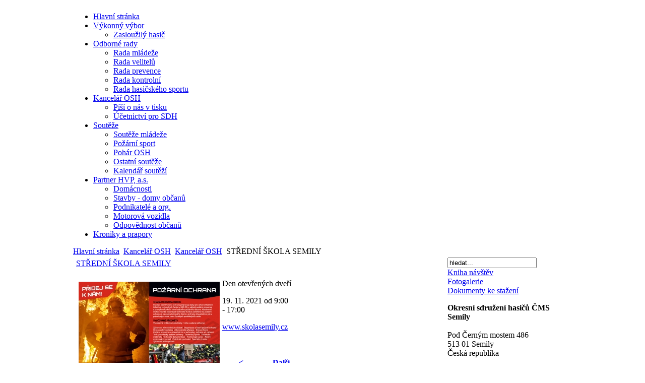

--- FILE ---
content_type: text/html; charset=utf-8
request_url: https://www.oshsemily.cz/kancelar-osh/20-kancelar-osh/1007-stredni-skola-semily
body_size: 4943
content:
<!DOCTYPE html PUBLIC "-//W3C//DTD XHTML 1.0 Transitional//EN" "http://www.w3.org/TR/xhtml1/DTD/xhtml1-transitional.dtd">
<html xmlns="http://www.w3.org/1999/xhtml" xml:lang="cs-cz" lang="cs-cz" >
<head>
<!-- Global site tag (gtag.js) - Google Analytics -->
<script async src="https://www.googletagmanager.com/gtag/js?id=UA-52831666-7"></script>
<script>
  window.dataLayer = window.dataLayer || [];
  function gtag(){dataLayer.push(arguments);}
  gtag('js', new Date());

  gtag('config', 'UA-52831666-7');
</script>

  <base href="https://www.oshsemily.cz/kancelar-osh/20-kancelar-osh/1007-stredni-skola-semily" />
  <meta http-equiv="content-type" content="text/html; charset=utf-8" />
  <meta name="robots" content="index, follow" />
  <meta name="keywords" content="OSH,Okresní sdružení hasičů,OSH Semily,ČMS,sdh,hasiči,dobrovolní hasiči,DH,dobráci,požáry,hasičské weby,kontakty SDH,SH,propozice,výsledky,hasičské soutěže,závody,okres semily,pohár osh" />
  <meta name="title" content="STŘEDNÍ ŠKOLA SEMILY" />
  <meta name="author" content="Kateřina Slavíková" />
  <meta name="description" content="Okresní sdružení hasičů ČMS Semily. OSH Semily. Kancelář OSH, zprávy z jednotek SDH, kalendáře konaných akcí, fotogalerie, archivy dokumentů, propozice a výsledky hasičských soutěží." />
  <meta name="generator" content="Joomla! 1.5 - Open Source Content Management" />
  <title>STŘEDNÍ ŠKOLA SEMILY</title>
  <link href="/favicon.ico" rel="shortcut icon" type="image/x-icon" />
  <link rel="stylesheet" href="/plugins/content/mavikthumbnails/highslide/highslide.css" type="text/css" />
  <link rel="stylesheet" href="/plugins/content/mavikthumbnails/style.php?base=/plugins/content" type="text/css" />
  <script type="text/javascript" src="/media/system/js/mootools.js"></script>
  <script type="text/javascript" src="/media/system/js/caption.js"></script>
  <script type="text/javascript" src="/plugins/content/mavikthumbnails/highslide/highslide-with-gallery.packed.js"></script>
  <script type="text/javascript">

			        // Add the controlbar
			        if(typeof hs !== "undefined") {
				        hs.addSlideshow({
					        slideshowGroup: "1007",
					        interval: 5000,
					        repeat: false,
					        useControls: true,
					        fixedControls: "fit",
					        overlayOptions: {
						        opacity: .75,
						        position: "bottom center",
						        hideOnMouseOut: true
					        }
				        });
			        }
		        
				hs.graphicsDir = "/plugins/content/mavikthumbnails/highslide/graphics/"
				hs.align = "center";
				hs.transitions = ["expand", "crossfade"];
				hs.outlineType = "rounded-white";
				hs.fadeInOut = true;
				hs.showCredits = false;
				//hs.dimmingOpacity = 0.75;
			
  </script>
  <!--[if lte IE 6]>
					<link href="/plugins/content/mavikthumbnails/highslide/highslide-ie6.css" rel="stylesheet" type="text/css" />
				<![endif]-->

	<link rel="shortcut icon" href="/images/favicon.ico" />
		<link href="/templates/rt_firenzie_j15/css/rokmoomenu.css" rel="stylesheet" type="text/css" />
		<link rel="stylesheet" href="/templates/system/css/system.css" type="text/css" />
	<link rel="stylesheet" href="/templates/system/css/general.css" type="text/css" />
	<link href="/templates/rt_firenzie_j15/css/template_css.css" rel="stylesheet" type="text/css" />
	<link href="/templates/rt_firenzie_j15/css/style3.css" rel="stylesheet" type="text/css" />
		<link href="/templates/rt_firenzie_j15/rokzoom/rokzoom.css" rel="stylesheet" type="text/css" />
		<link href="/templates/rt_firenzie_j15/css/rokslidestrip.css" rel="stylesheet" type="text/css" />
	<!--[if IE 7]>
	<link href="/templates/rt_firenzie_j15/css/template_ie7.css" rel="stylesheet" type="text/css" />
	<![endif]-->
	<!--[if lte IE 6]>
	<link href="/templates/rt_firenzie_j15/css/template_ie6.css" rel="stylesheet" type="text/css" />
	<style type="text/css">
	img { behavior: url(/templates/rt_firenzie_j15/css/iepngfix.htc); } 
	</style>
	<![endif]-->
	<style type="text/css">
		div.wrapper { margin: 0 auto; width: 990px;}
		td.sidebar { width: 25%; }
	</style>	
		<script type="text/javascript" src="/templates/rt_firenzie_j15/rokzoom/rokzoom.js"></script>
			<script type="text/javascript" src="/templates/rt_firenzie_j15/js/mootools.bgiframe.js"></script>
	<script type="text/javascript" src="/templates/rt_firenzie_j15/js/rokmoomenu.js"></script>
	<script type="text/javascript">
	window.addEvent('domready', function() {
		new Rokmoomenu($E('ul.menu'), {
			bgiframe: false,
			delay: 500,
			animate: {
				props: ['opacity', 'width', 'height'],
				opts: {
					duration:400,
					fps: 100,
					transition: Fx.Transitions.Expo.easeOut				}
			}
		});
	});
	</script>
		
		
		<script type="text/javascript">
		window.addEvent('load', function() {
			RokZoom.init({
				imageDir: '/templates/rt_firenzie_j15/rokzoom/images/',
				resizeFX: {
					duration: 700,
					transition: Fx.Transitions.Cubic.easeOut,
					wait: true
				},
				opacityFX: {
					duration: 500,
					wait: false	
				}
			});
		});
	</script>
	  <meta name="google-site-verification" content="YhTJy4Iz743XwDKibeRusota8t-fWUCfkrx_jqZkAbo" />
	</head>
	<body class="f-default">
		<div id="body-b">
			<div id="body-t">
				<!-- start wrapper -->
				<div class="wrapper">
					<!-- start frame -->
					<div id="frame-1">
						<div id="frame-2">
							<div id="frame-3">
								<div id="frame-4">
									<div id="masthead">
										<a href="/" class="nounder"><img src="/templates/rt_firenzie_j15/images/blank.gif" style="border:0;" alt="" id="logo" /></a>
										<div id="mod-banner">
											
										</div>
										<div id="mod-top">
											<div class="top-padding">
												
											</div>
										</div>
									</div>
									<div id="horiz-menu" class="moomenu">
										<ul class="menu"><li class="item1"><a href="https://www.oshsemily.cz/"><span>Hlavní stránka</span></a></li><li class="parent item68"><a href="/vykonny-vybor" class="topdaddy"><span>Výkonný výbor</span></a><ul><li class="item200017"><a href="/vykonny-vybor/zaslouzily-hasic"><span>Zasloužilý hasič</span></a></li></ul></li><li class="parent item32"><a href="/odborne-rady" class="topdaddy"><span>Odborné rady</span></a><ul><li class="item33"><a href="/odborne-rady/rada-mladeze"><span>Rada mládeže</span></a></li><li class="item34"><a href="/odborne-rady/rada-velitelu"><span>Rada velitelů</span></a></li><li class="item35"><a href="/odborne-rady/rada-prevence"><span>Rada prevence</span></a></li><li class="item70"><a href="/odborne-rady/rada-kontrolni"><span>Rada kontrolní</span></a></li><li class="item200023"><a href="/odborne-rady/rada-hasicskeho-sportu"><span>Rada hasičského sportu</span></a></li></ul></li><li id="current" class="parent active item31"><a href="/kancelar-osh" class="topdaddy"><span>Kancelář OSH</span></a><ul><li class="item200019"><a href="/kancelar-osh/pisi-o-nas-v-tisku"><span>Píší o nás v tisku</span></a></li><li class="item200020"><a href="/kancelar-osh/ucetnictvi-pro-sdh"><span>Účetnictví pro SDH</span></a></li></ul></li><li class="parent item36"><a href="/souteze" class="topdaddy"><span>Soutěže</span></a><ul><li class="item37"><a href="/souteze/souteze-mladeze"><span>Soutěže mládeže</span></a></li><li class="item38"><a href="/souteze/pozarni-sport"><span>Požární sport</span></a></li><li class="item39"><a href="/souteze/pohar-osh"><span>Pohár OSH</span></a></li><li class="item40"><a href="/souteze/ostatni-souteze"><span>Ostatní soutěže</span></a></li><li class="item71"><a href="/souteze/kalendar-soutezi"><span>Kalendář soutěží</span></a></li></ul></li><li class="parent item30"><a href="/partner-hvp-as" class="topdaddy"><span>Partner HVP, a.s.</span></a><ul><li class="item200011"><a href="/partner-hvp-as/domacnosti"><span>Domácnosti</span></a></li><li class="item200012"><a href="/partner-hvp-as/stavby-domy-obcanu"><span>Stavby - domy občanů</span></a></li><li class="item200013"><a href="/partner-hvp-as/podnikatele-a-organizace"><span>Podnikatelé a org.</span></a></li><li class="item200014"><a href="/partner-hvp-as/motorova-vozidla"><span>Motorová vozidla</span></a></li><li class="item200015"><a href="/partner-hvp-as/odpovednost-obcanu"><span>Odpovědnost občanů</span></a></li></ul></li><li class="item200022"><a href="/kroniky-a-prapory"><span>Kroniky a prapory</span></a></li></ul>	
										<div class="clr"></div>
									</div>
									<!-- start mainbody -->
									<div id="mainbody-1">
										<div id="mainbody-2">
											<div id="mainbody-3">
												<div id="mainbody-4">
													<div id="mainbody-5">
														<div id="mainbody-6">
															<!-- start component area -->
															<div id="pathway">
																																<span class="breadcrumbs pathway">
<a href="https://www.oshsemily.cz/" class="pathway">Hlavní stránka</a> <img src="/templates/rt_firenzie_j15/images/arrow.png" alt=""  /> <a href="/kancelar-osh" class="pathway">Kancelář OSH</a> <img src="/templates/rt_firenzie_j15/images/arrow.png" alt=""  /> <a href="/kancelar-osh/20-kancelar-osh" class="pathway">Kancelář OSH</a> <img src="/templates/rt_firenzie_j15/images/arrow.png" alt=""  /> STŘEDNÍ ŠKOLA SEMILY</span>

																															</div>
															<div class="mainbody-padding">
																<table id="mainframe">
																	<tr valign="top">
																																				<td class="component">
																			<div class="component-padding">
																																																												<div class="body-padding">
																					
																					<table class="contentpaneopen">
<tr>
		<td class="contentheading" width="100%">
				<a href="/kancelar-osh/20-kancelar-osh/1007-stredni-skola-semily" class="contentpagetitle">
			STŘEDNÍ ŠKOLA SEMILY</a>
			</td>
				
		
					</tr>
</table>

<table class="contentpaneopen">



<tr>
<td valign="top">
<p><a class="thumbnail highslide with-zoomin-img" style="margin: 5px; float: left;" href="/images/stories/1po1.jpg" onclick='return hs.expand(this, { captionText: "1po1", slideshowGroup: "1007" })' title="1po1"><img src="/images/thumbnails/images/stories/1po1-280x292.jpg" alt="1po1" width="280" height="292" style="" /><span class="zoomin-img"></span></a>Den otevřených dveří</p>
<p>19. 11. 2021 od 9:00 - 17:00</p>
<p><a href="http://www.skolasemily.cz">www.skolasemily.cz</a></p>
<p>&nbsp;</p>
			<table align="center" class="pagenav">
			<tr>
				<th class="pagenav_prev">
					<a href="/kancelar-osh/20-kancelar-osh/1014-pf-2022">&lt; Předchozí</a>
				</th>
				<td width="50">
					&nbsp;
				</td>
				<th class="pagenav_next">
					<a href="/kancelar-osh/20-kancelar-osh/993-podklady-pro-kroniku-osh-semily">Další &gt;</a>
				</th>
			</tr>
			</table></td>
</tr>

</table>
<span class="article_separator">&nbsp;</span>

																			  </div>
																																																											</div>
																		</td>
																																				<td class="sidebar right">
																																								<div class="module">
			<div>
				<div>
					<div>
											<form action="index.php" method="post">
	<div class="search">
		<input name="searchword" id="mod_search_searchword" maxlength="20" alt="Hledat" class="inputbox" type="text" size="20" value="hledat..."  onblur="if(this.value=='') this.value='hledat...';" onfocus="if(this.value=='hledat...') this.value='';" />	</div>
	<input type="hidden" name="task"   value="search" />
	<input type="hidden" name="option" value="com_search" />
	<input type="hidden" name="Itemid" value="31" />
</form>					</div>
				</div>
			</div>
		</div>
			<div class="module">
			<div>
				<div>
					<div>
											
<table width="100%" border="0" cellpadding="0" cellspacing="0">
<tr ><td><a href="/kniha-navstev" class="mainlevel" >Kniha návštěv</a></td></tr>
<tr ><td><a href="https://www.zonerama.com/OSHSEMILY" target="_blank" class="mainlevel" >Fotogalerie</a></td></tr>
<tr ><td><a href="/dokumenty-ke-stazeni" class="mainlevel" >Dokumenty ke stažení</a></td></tr>
</table>					</div>
				</div>
			</div>
		</div>
			<div class="module-hilite4">
			<div>
				<div>
					<div>
											<p><strong>Okresní sdružení hasičů ČMS Semily<br /> <br /> </strong>Pod Černým mostem 486<br /> 513 01 Semily<br /> Česká republika<br /> <br /> <a href="mailto:oshsemily@oshsemily.cz">oshsemily@oshsemily.cz</a><br /> skype: "OSHSEMILY"<br /> tel: +420 481 625 306<br /> SMS: +420 605 136 164</p>
<p>KATEŘINA: 603143852<br /> <br /> Úřední hodiny:<br />Pondělí až čtvrtek</p>
<p>7,30 - 12,00&nbsp; 13,00-15,30</p>
<p><a href="/images/stories/MECARD_N_OSH__MS_Semily_.jpg" target="_blank" rel="title[MECARD OSH ČMS Semily] noopener noreferrer" class="jcepopup noicon"><img src="/images/stories/MECARD_N_OSH__MS_Semily_.jpg" alt="MECARD OSH ČMS Semily" width="150" height="150" class="jcepopup" style="vertical-align: middle;" title="MECARD OSH ČMS Semily" /></a></p>					</div>
				</div>
			</div>
		</div>
			<div class="module-hilite1">
			<div>
				<div>
					<div>
																</div>
				</div>
			</div>
		</div>
			<div class="module">
			<div>
				<div>
					<div>
											
<table width="100%" border="0" cellpadding="0" cellspacing="0">
<tr ><td><a href="/o-webu" class="mainlevel" >O webu</a></td></tr>
<tr ><td><a href="/mapa-webu" class="mainlevel" >Mapa webu</a></td></tr>
</table>					</div>
				</div>
			</div>
		</div>
	
																		</td>
																																			</tr>
																</table>
															</div>
															<!-- end component area -->
														</div>
													</div>
												</div>
											</div>
										</div>
									</div>
									<!-- end body -->
									<!-- start footer -->
									 
									<div id="footer-1">
										<div id="footer-2">
											<div id="footer-3">
												<div id="footer-4">
													<div id="footer-5">
														<div id="footer-padding">
																																																												<table class="sections" cellspacing="0" cellpadding="0">
																<tr valign="top">
																																																			<td class="section w49">
																				<div class="module-hilite4">
			<div>
				<div>
					<div>
													<h3>Novinky</h3>
											<ul class="latestnews-hilite4">
	<li class="latestnews-hilite4">
		<a href="/odborne-rady/rada-prevence/1082-pozarni-ochrana-ocima-deti-a-mladeze-2026" class="latestnews-hilite4">
			Požární ochrana očima dětí a mládeže 2026</a>
	</li>
	<li class="latestnews-hilite4">
		<a href="/souteze/souteze-mladeze/1074-pohar-osh-semily-qo-dracka-soptikaq-2025" class="latestnews-hilite4">
			Pohár OSH Semily &quot;O dráčka Soptíka&quot; 2025</a>
	</li>
	<li class="latestnews-hilite4">
		<a href="/souteze/souteze-mladeze/1078-okresni-kolo-v-behu-na-60m-s-prekazkami" class="latestnews-hilite4">
			Okresní kolo + krajské kolo v běhu na 60m s překážkami</a>
	</li>
	<li class="latestnews-hilite4">
		<a href="/souteze/pohar-osh/1071-pohar-osh-semily-2025-" class="latestnews-hilite4">
			Pohár OSH Semily 2025 </a>
	</li>
	<li class="latestnews-hilite4">
		<a href="/kancelar-osh/20-kancelar-osh/1080-zemrel-bratr-jaroslav-kynych" class="latestnews-hilite4">
			Zemřel bratr Jaroslav Kynych</a>
	</li>
</ul>					</div>
				</div>
			</div>
		</div>
	
																	</td>
																																																			<td class="section w49">
																				<div class="module-hilite1">
			<div>
				<div>
					<div>
													<h3>Nejčtenější</h3>
											<ul class="mostread-hilite1">
	<li class="mostread-hilite1">
		<a href="/kancelar-osh/57/724-letni-tabor-ponikelskych-hasicu" class="mostread-hilite1">
			Letní tábor ponikelských hasičů</a>
	</li>
	<li class="mostread-hilite1">
		<a href="/kancelar-osh/57/953-iss-semily" class="mostread-hilite1">
			ISŠ SEMILY</a>
	</li>
	<li class="mostread-hilite1">
		<a href="/kancelar-osh/57/949-q-o-pohar-dracka-soptikaq" class="mostread-hilite1">
			&quot; O pohár dráčka Soptíka&quot;</a>
	</li>
	<li class="mostread-hilite1">
		<a href="/kancelar-osh/57/979-stredni-skola-semily" class="mostread-hilite1">
			Střední škola Semily</a>
	</li>
	<li class="mostread-hilite1">
		<a href="/souteze/kalendar-soutezi/454-kalendar-soutezi-2026" class="mostread-hilite1">
			Kalendář soutěží 2026</a>
	</li>
</ul>					</div>
				</div>
			</div>
		</div>
	
																	</td>
																																	</tr>
															</table>
																													</div>
													</div>
												</div>
											</div>
										</div>
									</div>
																		<!-- end footer -->
									<!-- start rocket bottom -->
									<div id="rocket-1">
										<div id="rocket-2">
											<div id="rocket-3">
<font color="#FFFFFF">&copy; 2005 - 2026 OSH ČMS Semily</font>
											</div>
										</div>
									</div>
									<!-- end rocket bottom -->
								</div>
							</div>
						</div>
					</div>
					<!-- end frame -->
				</div>
				<!-- end wrapper -->
			</div>
		</div>
	</body>	
</html>